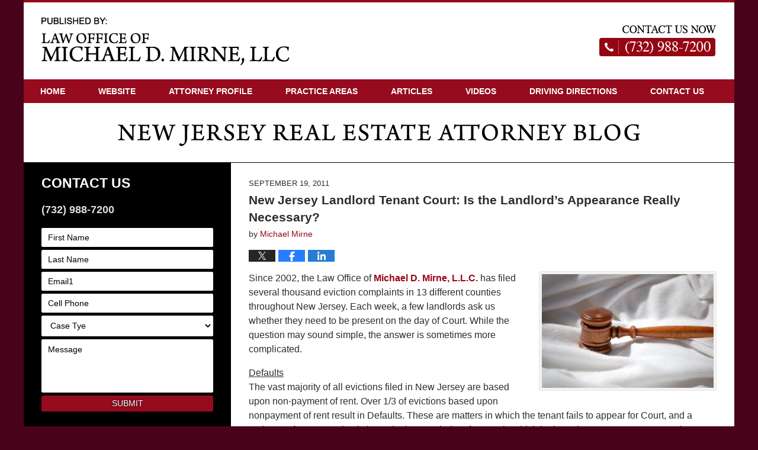

--- FILE ---
content_type: text/html; charset=UTF-8
request_url: https://www.newjerseyrealestateattorneyblog.com/new-jersey-landlord-tenant-cou/
body_size: 12965
content:
<!DOCTYPE html>
<html class="no-js displaymode-full" itemscope itemtype="http://schema.org/Blog" lang="en-US">
	<head prefix="og: http://ogp.me/ns# article: http://ogp.me/ns/article#" >
		<meta http-equiv="Content-Type" content="text/html; charset=utf-8" />
		<title>New Jersey Landlord Tenant Court: Is the Landlord&#039;s Appearance Really Necessary? &#8212; New Jersey Real Estate Attorney Blog &#8212; September 19, 2011</title>
		<meta name="viewport" content="width=device-width, initial-scale=1.0" />

		<link rel="stylesheet" type="text/css" media="all" href="/jresources/v/20251011024735/css/main.css" />


		<script type="text/javascript">
			document.documentElement.className = document.documentElement.className.replace(/\bno-js\b/,"js");
		</script>

		<meta name="referrer" content="origin" />
		<meta name="referrer" content="unsafe-url" />

		<meta name='robots' content='index, follow, max-image-preview:large, max-snippet:-1, max-video-preview:-1' />
	<style>img:is([sizes="auto" i], [sizes^="auto," i]) { contain-intrinsic-size: 3000px 1500px }</style>
	
	<!-- This site is optimized with the Yoast SEO plugin v25.5 - https://yoast.com/wordpress/plugins/seo/ -->
	<meta name="description" content="Since 2002, the Law Office of Michael D. Mirne, L.L.C. has filed several thousand eviction complaints in 13 different counties throughout New Jersey. Each &#8212; September 19, 2011" />
	<link rel="canonical" href="https://www.newjerseyrealestateattorneyblog.com/new-jersey-landlord-tenant-cou/" />
	<meta name="twitter:card" content="summary_large_image" />
	<meta name="twitter:title" content="New Jersey Landlord Tenant Court: Is the Landlord&#039;s Appearance Really Necessary? &#8212; New Jersey Real Estate Attorney Blog &#8212; September 19, 2011" />
	<meta name="twitter:description" content="Since 2002, the Law Office of Michael D. Mirne, L.L.C. has filed several thousand eviction complaints in 13 different counties throughout New Jersey. Each &#8212; September 19, 2011" />
	<meta name="twitter:image" content="https://www.newjerseyrealestateattorneyblog.com/wp-content/uploads/sites/37/2015/07/GAVEL.jpg" />
	<meta name="twitter:label1" content="Written by" />
	<meta name="twitter:data1" content="Michael Mirne" />
	<meta name="twitter:label2" content="Est. reading time" />
	<meta name="twitter:data2" content="3 minutes" />
	<!-- / Yoast SEO plugin. -->


<link rel='dns-prefetch' href='//stats.wp.com' />
<link rel='dns-prefetch' href='//v0.wordpress.com' />
<link rel="alternate" type="application/rss+xml" title="New Jersey Real Estate Attorney Blog &raquo; Feed" href="https://www.newjerseyrealestateattorneyblog.com/feed/" />
<link rel="alternate" type="application/rss+xml" title="New Jersey Real Estate Attorney Blog &raquo; Comments Feed" href="https://www.newjerseyrealestateattorneyblog.com/comments/feed/" />
<script type="text/javascript">
/* <![CDATA[ */
window._wpemojiSettings = {"baseUrl":"https:\/\/s.w.org\/images\/core\/emoji\/16.0.1\/72x72\/","ext":".png","svgUrl":"https:\/\/s.w.org\/images\/core\/emoji\/16.0.1\/svg\/","svgExt":".svg","source":{"concatemoji":"https:\/\/www.newjerseyrealestateattorneyblog.com\/wp-includes\/js\/wp-emoji-release.min.js?ver=ef08febdc3dce7220473ad292b6eccdf"}};
/*! This file is auto-generated */
!function(s,n){var o,i,e;function c(e){try{var t={supportTests:e,timestamp:(new Date).valueOf()};sessionStorage.setItem(o,JSON.stringify(t))}catch(e){}}function p(e,t,n){e.clearRect(0,0,e.canvas.width,e.canvas.height),e.fillText(t,0,0);var t=new Uint32Array(e.getImageData(0,0,e.canvas.width,e.canvas.height).data),a=(e.clearRect(0,0,e.canvas.width,e.canvas.height),e.fillText(n,0,0),new Uint32Array(e.getImageData(0,0,e.canvas.width,e.canvas.height).data));return t.every(function(e,t){return e===a[t]})}function u(e,t){e.clearRect(0,0,e.canvas.width,e.canvas.height),e.fillText(t,0,0);for(var n=e.getImageData(16,16,1,1),a=0;a<n.data.length;a++)if(0!==n.data[a])return!1;return!0}function f(e,t,n,a){switch(t){case"flag":return n(e,"\ud83c\udff3\ufe0f\u200d\u26a7\ufe0f","\ud83c\udff3\ufe0f\u200b\u26a7\ufe0f")?!1:!n(e,"\ud83c\udde8\ud83c\uddf6","\ud83c\udde8\u200b\ud83c\uddf6")&&!n(e,"\ud83c\udff4\udb40\udc67\udb40\udc62\udb40\udc65\udb40\udc6e\udb40\udc67\udb40\udc7f","\ud83c\udff4\u200b\udb40\udc67\u200b\udb40\udc62\u200b\udb40\udc65\u200b\udb40\udc6e\u200b\udb40\udc67\u200b\udb40\udc7f");case"emoji":return!a(e,"\ud83e\udedf")}return!1}function g(e,t,n,a){var r="undefined"!=typeof WorkerGlobalScope&&self instanceof WorkerGlobalScope?new OffscreenCanvas(300,150):s.createElement("canvas"),o=r.getContext("2d",{willReadFrequently:!0}),i=(o.textBaseline="top",o.font="600 32px Arial",{});return e.forEach(function(e){i[e]=t(o,e,n,a)}),i}function t(e){var t=s.createElement("script");t.src=e,t.defer=!0,s.head.appendChild(t)}"undefined"!=typeof Promise&&(o="wpEmojiSettingsSupports",i=["flag","emoji"],n.supports={everything:!0,everythingExceptFlag:!0},e=new Promise(function(e){s.addEventListener("DOMContentLoaded",e,{once:!0})}),new Promise(function(t){var n=function(){try{var e=JSON.parse(sessionStorage.getItem(o));if("object"==typeof e&&"number"==typeof e.timestamp&&(new Date).valueOf()<e.timestamp+604800&&"object"==typeof e.supportTests)return e.supportTests}catch(e){}return null}();if(!n){if("undefined"!=typeof Worker&&"undefined"!=typeof OffscreenCanvas&&"undefined"!=typeof URL&&URL.createObjectURL&&"undefined"!=typeof Blob)try{var e="postMessage("+g.toString()+"("+[JSON.stringify(i),f.toString(),p.toString(),u.toString()].join(",")+"));",a=new Blob([e],{type:"text/javascript"}),r=new Worker(URL.createObjectURL(a),{name:"wpTestEmojiSupports"});return void(r.onmessage=function(e){c(n=e.data),r.terminate(),t(n)})}catch(e){}c(n=g(i,f,p,u))}t(n)}).then(function(e){for(var t in e)n.supports[t]=e[t],n.supports.everything=n.supports.everything&&n.supports[t],"flag"!==t&&(n.supports.everythingExceptFlag=n.supports.everythingExceptFlag&&n.supports[t]);n.supports.everythingExceptFlag=n.supports.everythingExceptFlag&&!n.supports.flag,n.DOMReady=!1,n.readyCallback=function(){n.DOMReady=!0}}).then(function(){return e}).then(function(){var e;n.supports.everything||(n.readyCallback(),(e=n.source||{}).concatemoji?t(e.concatemoji):e.wpemoji&&e.twemoji&&(t(e.twemoji),t(e.wpemoji)))}))}((window,document),window._wpemojiSettings);
/* ]]> */
</script>
<style id='wp-emoji-styles-inline-css' type='text/css'>

	img.wp-smiley, img.emoji {
		display: inline !important;
		border: none !important;
		box-shadow: none !important;
		height: 1em !important;
		width: 1em !important;
		margin: 0 0.07em !important;
		vertical-align: -0.1em !important;
		background: none !important;
		padding: 0 !important;
	}
</style>
<link rel='stylesheet' id='wp-block-library-css' href='https://www.newjerseyrealestateattorneyblog.com/wp-includes/css/dist/block-library/style.min.css?ver=ef08febdc3dce7220473ad292b6eccdf' type='text/css' media='all' />
<style id='classic-theme-styles-inline-css' type='text/css'>
/*! This file is auto-generated */
.wp-block-button__link{color:#fff;background-color:#32373c;border-radius:9999px;box-shadow:none;text-decoration:none;padding:calc(.667em + 2px) calc(1.333em + 2px);font-size:1.125em}.wp-block-file__button{background:#32373c;color:#fff;text-decoration:none}
</style>
<style id='global-styles-inline-css' type='text/css'>
:root{--wp--preset--aspect-ratio--square: 1;--wp--preset--aspect-ratio--4-3: 4/3;--wp--preset--aspect-ratio--3-4: 3/4;--wp--preset--aspect-ratio--3-2: 3/2;--wp--preset--aspect-ratio--2-3: 2/3;--wp--preset--aspect-ratio--16-9: 16/9;--wp--preset--aspect-ratio--9-16: 9/16;--wp--preset--color--black: #000000;--wp--preset--color--cyan-bluish-gray: #abb8c3;--wp--preset--color--white: #ffffff;--wp--preset--color--pale-pink: #f78da7;--wp--preset--color--vivid-red: #cf2e2e;--wp--preset--color--luminous-vivid-orange: #ff6900;--wp--preset--color--luminous-vivid-amber: #fcb900;--wp--preset--color--light-green-cyan: #7bdcb5;--wp--preset--color--vivid-green-cyan: #00d084;--wp--preset--color--pale-cyan-blue: #8ed1fc;--wp--preset--color--vivid-cyan-blue: #0693e3;--wp--preset--color--vivid-purple: #9b51e0;--wp--preset--gradient--vivid-cyan-blue-to-vivid-purple: linear-gradient(135deg,rgba(6,147,227,1) 0%,rgb(155,81,224) 100%);--wp--preset--gradient--light-green-cyan-to-vivid-green-cyan: linear-gradient(135deg,rgb(122,220,180) 0%,rgb(0,208,130) 100%);--wp--preset--gradient--luminous-vivid-amber-to-luminous-vivid-orange: linear-gradient(135deg,rgba(252,185,0,1) 0%,rgba(255,105,0,1) 100%);--wp--preset--gradient--luminous-vivid-orange-to-vivid-red: linear-gradient(135deg,rgba(255,105,0,1) 0%,rgb(207,46,46) 100%);--wp--preset--gradient--very-light-gray-to-cyan-bluish-gray: linear-gradient(135deg,rgb(238,238,238) 0%,rgb(169,184,195) 100%);--wp--preset--gradient--cool-to-warm-spectrum: linear-gradient(135deg,rgb(74,234,220) 0%,rgb(151,120,209) 20%,rgb(207,42,186) 40%,rgb(238,44,130) 60%,rgb(251,105,98) 80%,rgb(254,248,76) 100%);--wp--preset--gradient--blush-light-purple: linear-gradient(135deg,rgb(255,206,236) 0%,rgb(152,150,240) 100%);--wp--preset--gradient--blush-bordeaux: linear-gradient(135deg,rgb(254,205,165) 0%,rgb(254,45,45) 50%,rgb(107,0,62) 100%);--wp--preset--gradient--luminous-dusk: linear-gradient(135deg,rgb(255,203,112) 0%,rgb(199,81,192) 50%,rgb(65,88,208) 100%);--wp--preset--gradient--pale-ocean: linear-gradient(135deg,rgb(255,245,203) 0%,rgb(182,227,212) 50%,rgb(51,167,181) 100%);--wp--preset--gradient--electric-grass: linear-gradient(135deg,rgb(202,248,128) 0%,rgb(113,206,126) 100%);--wp--preset--gradient--midnight: linear-gradient(135deg,rgb(2,3,129) 0%,rgb(40,116,252) 100%);--wp--preset--font-size--small: 13px;--wp--preset--font-size--medium: 20px;--wp--preset--font-size--large: 36px;--wp--preset--font-size--x-large: 42px;--wp--preset--spacing--20: 0.44rem;--wp--preset--spacing--30: 0.67rem;--wp--preset--spacing--40: 1rem;--wp--preset--spacing--50: 1.5rem;--wp--preset--spacing--60: 2.25rem;--wp--preset--spacing--70: 3.38rem;--wp--preset--spacing--80: 5.06rem;--wp--preset--shadow--natural: 6px 6px 9px rgba(0, 0, 0, 0.2);--wp--preset--shadow--deep: 12px 12px 50px rgba(0, 0, 0, 0.4);--wp--preset--shadow--sharp: 6px 6px 0px rgba(0, 0, 0, 0.2);--wp--preset--shadow--outlined: 6px 6px 0px -3px rgba(255, 255, 255, 1), 6px 6px rgba(0, 0, 0, 1);--wp--preset--shadow--crisp: 6px 6px 0px rgba(0, 0, 0, 1);}:where(.is-layout-flex){gap: 0.5em;}:where(.is-layout-grid){gap: 0.5em;}body .is-layout-flex{display: flex;}.is-layout-flex{flex-wrap: wrap;align-items: center;}.is-layout-flex > :is(*, div){margin: 0;}body .is-layout-grid{display: grid;}.is-layout-grid > :is(*, div){margin: 0;}:where(.wp-block-columns.is-layout-flex){gap: 2em;}:where(.wp-block-columns.is-layout-grid){gap: 2em;}:where(.wp-block-post-template.is-layout-flex){gap: 1.25em;}:where(.wp-block-post-template.is-layout-grid){gap: 1.25em;}.has-black-color{color: var(--wp--preset--color--black) !important;}.has-cyan-bluish-gray-color{color: var(--wp--preset--color--cyan-bluish-gray) !important;}.has-white-color{color: var(--wp--preset--color--white) !important;}.has-pale-pink-color{color: var(--wp--preset--color--pale-pink) !important;}.has-vivid-red-color{color: var(--wp--preset--color--vivid-red) !important;}.has-luminous-vivid-orange-color{color: var(--wp--preset--color--luminous-vivid-orange) !important;}.has-luminous-vivid-amber-color{color: var(--wp--preset--color--luminous-vivid-amber) !important;}.has-light-green-cyan-color{color: var(--wp--preset--color--light-green-cyan) !important;}.has-vivid-green-cyan-color{color: var(--wp--preset--color--vivid-green-cyan) !important;}.has-pale-cyan-blue-color{color: var(--wp--preset--color--pale-cyan-blue) !important;}.has-vivid-cyan-blue-color{color: var(--wp--preset--color--vivid-cyan-blue) !important;}.has-vivid-purple-color{color: var(--wp--preset--color--vivid-purple) !important;}.has-black-background-color{background-color: var(--wp--preset--color--black) !important;}.has-cyan-bluish-gray-background-color{background-color: var(--wp--preset--color--cyan-bluish-gray) !important;}.has-white-background-color{background-color: var(--wp--preset--color--white) !important;}.has-pale-pink-background-color{background-color: var(--wp--preset--color--pale-pink) !important;}.has-vivid-red-background-color{background-color: var(--wp--preset--color--vivid-red) !important;}.has-luminous-vivid-orange-background-color{background-color: var(--wp--preset--color--luminous-vivid-orange) !important;}.has-luminous-vivid-amber-background-color{background-color: var(--wp--preset--color--luminous-vivid-amber) !important;}.has-light-green-cyan-background-color{background-color: var(--wp--preset--color--light-green-cyan) !important;}.has-vivid-green-cyan-background-color{background-color: var(--wp--preset--color--vivid-green-cyan) !important;}.has-pale-cyan-blue-background-color{background-color: var(--wp--preset--color--pale-cyan-blue) !important;}.has-vivid-cyan-blue-background-color{background-color: var(--wp--preset--color--vivid-cyan-blue) !important;}.has-vivid-purple-background-color{background-color: var(--wp--preset--color--vivid-purple) !important;}.has-black-border-color{border-color: var(--wp--preset--color--black) !important;}.has-cyan-bluish-gray-border-color{border-color: var(--wp--preset--color--cyan-bluish-gray) !important;}.has-white-border-color{border-color: var(--wp--preset--color--white) !important;}.has-pale-pink-border-color{border-color: var(--wp--preset--color--pale-pink) !important;}.has-vivid-red-border-color{border-color: var(--wp--preset--color--vivid-red) !important;}.has-luminous-vivid-orange-border-color{border-color: var(--wp--preset--color--luminous-vivid-orange) !important;}.has-luminous-vivid-amber-border-color{border-color: var(--wp--preset--color--luminous-vivid-amber) !important;}.has-light-green-cyan-border-color{border-color: var(--wp--preset--color--light-green-cyan) !important;}.has-vivid-green-cyan-border-color{border-color: var(--wp--preset--color--vivid-green-cyan) !important;}.has-pale-cyan-blue-border-color{border-color: var(--wp--preset--color--pale-cyan-blue) !important;}.has-vivid-cyan-blue-border-color{border-color: var(--wp--preset--color--vivid-cyan-blue) !important;}.has-vivid-purple-border-color{border-color: var(--wp--preset--color--vivid-purple) !important;}.has-vivid-cyan-blue-to-vivid-purple-gradient-background{background: var(--wp--preset--gradient--vivid-cyan-blue-to-vivid-purple) !important;}.has-light-green-cyan-to-vivid-green-cyan-gradient-background{background: var(--wp--preset--gradient--light-green-cyan-to-vivid-green-cyan) !important;}.has-luminous-vivid-amber-to-luminous-vivid-orange-gradient-background{background: var(--wp--preset--gradient--luminous-vivid-amber-to-luminous-vivid-orange) !important;}.has-luminous-vivid-orange-to-vivid-red-gradient-background{background: var(--wp--preset--gradient--luminous-vivid-orange-to-vivid-red) !important;}.has-very-light-gray-to-cyan-bluish-gray-gradient-background{background: var(--wp--preset--gradient--very-light-gray-to-cyan-bluish-gray) !important;}.has-cool-to-warm-spectrum-gradient-background{background: var(--wp--preset--gradient--cool-to-warm-spectrum) !important;}.has-blush-light-purple-gradient-background{background: var(--wp--preset--gradient--blush-light-purple) !important;}.has-blush-bordeaux-gradient-background{background: var(--wp--preset--gradient--blush-bordeaux) !important;}.has-luminous-dusk-gradient-background{background: var(--wp--preset--gradient--luminous-dusk) !important;}.has-pale-ocean-gradient-background{background: var(--wp--preset--gradient--pale-ocean) !important;}.has-electric-grass-gradient-background{background: var(--wp--preset--gradient--electric-grass) !important;}.has-midnight-gradient-background{background: var(--wp--preset--gradient--midnight) !important;}.has-small-font-size{font-size: var(--wp--preset--font-size--small) !important;}.has-medium-font-size{font-size: var(--wp--preset--font-size--medium) !important;}.has-large-font-size{font-size: var(--wp--preset--font-size--large) !important;}.has-x-large-font-size{font-size: var(--wp--preset--font-size--x-large) !important;}
:where(.wp-block-post-template.is-layout-flex){gap: 1.25em;}:where(.wp-block-post-template.is-layout-grid){gap: 1.25em;}
:where(.wp-block-columns.is-layout-flex){gap: 2em;}:where(.wp-block-columns.is-layout-grid){gap: 2em;}
:root :where(.wp-block-pullquote){font-size: 1.5em;line-height: 1.6;}
</style>
<script type="text/javascript" src="https://www.newjerseyrealestateattorneyblog.com/wp-includes/js/jquery/jquery.min.js?ver=3.7.1" id="jquery-core-js"></script>
<script type="text/javascript" src="https://www.newjerseyrealestateattorneyblog.com/wp-includes/js/jquery/jquery-migrate.min.js?ver=3.4.1" id="jquery-migrate-js"></script>
<link rel="https://api.w.org/" href="https://www.newjerseyrealestateattorneyblog.com/wp-json/" /><link rel="alternate" title="JSON" type="application/json" href="https://www.newjerseyrealestateattorneyblog.com/wp-json/wp/v2/posts/83" /><link rel="EditURI" type="application/rsd+xml" title="RSD" href="https://www.newjerseyrealestateattorneyblog.com/xmlrpc.php?rsd" />

<link rel='shortlink' href='https://wp.me/p82BsN-1l' />
<link rel="alternate" title="oEmbed (JSON)" type="application/json+oembed" href="https://www.newjerseyrealestateattorneyblog.com/wp-json/oembed/1.0/embed?url=https%3A%2F%2Fwww.newjerseyrealestateattorneyblog.com%2Fnew-jersey-landlord-tenant-cou%2F" />
<link rel="alternate" title="oEmbed (XML)" type="text/xml+oembed" href="https://www.newjerseyrealestateattorneyblog.com/wp-json/oembed/1.0/embed?url=https%3A%2F%2Fwww.newjerseyrealestateattorneyblog.com%2Fnew-jersey-landlord-tenant-cou%2F&#038;format=xml" />
	<style>img#wpstats{display:none}</style>
		<link rel="amphtml" href="https://www.newjerseyrealestateattorneyblog.com/amp/new-jersey-landlord-tenant-cou/" />
		<!-- Willow Authorship Tags -->
<link href="https://www.mirnelaw.com/" rel="publisher" />
<link href="https://www.mirnelaw.com/michael-david-mirne.html" rel="author" />

<!-- End Willow Authorship Tags -->		<!-- Willow Opengraph and Twitter Cards -->
<meta property="article:published_time" content="2011-09-19T14:49:47-04:00" />
<meta property="article:modified_time" content="2011-09-19T14:49:47-04:00" />
<meta property="article:section" content="Landlord Tenant" />
<meta property="article:author" content="https://www.facebook.com/michael.mirne" />
<meta property="og:url" content="https://www.newjerseyrealestateattorneyblog.com/new-jersey-landlord-tenant-cou/" />
<meta property="og:title" content="New Jersey Landlord Tenant Court: Is the Landlord&#8217;s Appearance Really Necessary?" />
<meta property="og:description" content="Since 2002, the Law Office of Michael D. Mirne, L.L.C. has filed several thousand eviction complaints in 13 different counties throughout New Jersey. Each week, a few landlords ask us whether ..." />
<meta property="og:type" content="article" />
<meta property="og:image" content="https://www.newjerseyrealestateattorneyblog.com/wp-content/uploads/sites/37/2019/03/social-image-logo-og.png" />
<meta property="og:image:width" content="1200" />
<meta property="og:image:height" content="1200" />
<meta property="og:image:url" content="https://www.newjerseyrealestateattorneyblog.com/wp-content/uploads/sites/37/2019/03/social-image-logo-og.png" />
<meta property="og:image:secure_url" content="https://www.newjerseyrealestateattorneyblog.com/wp-content/uploads/sites/37/2019/03/social-image-logo-og.png" />
<meta property="og:site_name" content="New Jersey Real Estate Attorney Blog" />

<!-- End Willow Opengraph and Twitter Cards -->

				<link rel="shortcut icon" type="image/x-icon" href="/jresources/v/20251011024735/icons/favicon.ico"  />
<!-- Google Analytics Metadata -->
<script> window.jmetadata = window.jmetadata || { site: { id: '37', installation: 'blawgcloud', name: 'newjerseyrealestateattorneyblog-com',  willow: '1', domain: 'newjerseyrealestateattorneyblog.com', key: 'Li0tLSAuLi0gLi4uIC0gLi4gLi1uZXdqZXJzZXlyZWFsZXN0YXRlYXR0b3JuZXlibG9nLmNvbQ==' }, analytics: { ga4: [ { measurementId: 'G-YVCQXBD6FW' } ] } } </script>
<!-- End of Google Analytics Metadata -->

<!-- Google Tag Manager -->
<script>(function(w,d,s,l,i){w[l]=w[l]||[];w[l].push({'gtm.start': new Date().getTime(),event:'gtm.js'});var f=d.getElementsByTagName(s)[0], j=d.createElement(s),dl=l!='dataLayer'?'&l='+l:'';j.async=true;j.src= 'https://www.googletagmanager.com/gtm.js?id='+i+dl;f.parentNode.insertBefore(j,f); })(window,document,'script','dataLayer','GTM-PHFNLNH');</script>
<!-- End Google Tag Manager -->

<link rel="next" href="https://www.newjerseyrealestateattorneyblog.com/new-jersey-landlord-tenant-law-1/" />
<link rel="prev" href="https://www.newjerseyrealestateattorneyblog.com/new-jersey-real-estate-tax-app/" />

	<script async defer src="https://justatic.com/e/widgets/js/justia.js"></script>

	</head>
	<body class="willow willow-responsive wp-singular post-template-default single single-post postid-83 single-format-standard wp-theme-Willow-Responsive">
	<div id="top-numbers-v2" class="tnv2-sticky"> <ul> <li>Contact Us Now: <strong>(732) 988-7200</strong> <a class="tnv2-button" rel="nofollow" href="tel:(732) 988-7200" data-gtm-location="Sticky Header" data-gtm-value="(732) 988-7200" data-gtm-action="Contact" data-gtm-category="Phones" data-gtm-device="Mobile" data-gtm-event="phone_contact" data-gtm-label="Call" data-gtm-target="Button" data-gtm-type="click">Tap Here To Call Us</a> </li> </ul> </div>


<div id="fb-root"></div>

		<div class="container">
			<div class="cwrap">

			<!-- HEADER -->
			<header id="header" role="banner">
							<div id="head" class="header-tag-group">

					<div id="logo">
						<a href="https://www.newjerseyrealestateattorneyblog.com/">							<img src="/jresources/v/20251011024735/images/logo.png" id="mainlogo" alt="Law Office of Michael D. Mirne, LLC" />
							New Jersey Real Estate Attorney Blog</a>
					</div>
										<div id="tagline"><a  href="https://www.mirnelaw.com/" class="tagline-link tagline-text">Published By Law Office of Michael D. Mirne, LLC</a></div>
									</div><!--/#head-->
				<nav id="main-nav" role="navigation">
					<span class="visuallyhidden">Navigation</span>
					<div id="topnav" class="topnav nav-custom"><ul id="tnav-toplevel" class="menu"><li id="menu-item-8" class="priority_1 menu-item menu-item-type-custom menu-item-object-custom menu-item-home menu-item-8"><a href="https://www.newjerseyrealestateattorneyblog.com/">Home</a></li>
<li id="menu-item-9" class="priority_2 menu-item menu-item-type-custom menu-item-object-custom menu-item-9"><a href="https://www.mirnelaw.com/">Website</a></li>
<li id="menu-item-10" class="priority_4 menu-item menu-item-type-custom menu-item-object-custom menu-item-10"><a href="https://www.mirnelaw.com/lawyers/michael-david-mirne/">Attorney Profile</a></li>
<li id="menu-item-11" class="priority_3 menu-item menu-item-type-custom menu-item-object-custom menu-item-11"><a href="https://www.mirnelaw.com/practice-areas/">Practice Areas</a></li>
<li id="menu-item-22" class="priority_5 menu-item menu-item-type-custom menu-item-object-custom menu-item-22"><a href="https://www.mirnelaw.com/articles/">Articles</a></li>
<li id="menu-item-23" class="priority_6 menu-item menu-item-type-custom menu-item-object-custom menu-item-23"><a href="https://www.mirnelaw.com/videos.html">Videos</a></li>
<li id="menu-item-24" class="priority_7 menu-item menu-item-type-custom menu-item-object-custom menu-item-24"><a href="https://www.mirnelaw.com/driving-directions.html">Driving Directions</a></li>
<li id="menu-item-12" class="priority_1 menu-item menu-item-type-custom menu-item-object-custom menu-item-12"><a href="https://www.mirnelaw.com/contact-us/">Contact  Us</a></li>
</ul></div>				</nav>
							</header>

			            

            <!-- MAIN -->
            <div id="main">
	            <div class="custom_html_content_top"><div class="imgwrap"> <div id="img2"> <div class="blogname-wrapper"> <a href="/" class="main-blogname"> <strong class="inner-blogname">New Jersey Real Estate Attorney Blog</strong> </a> </div> </div> </div></div>                <div class="mwrap">
                	
                	
	                <section class="content">
	                		                	<div class="bodytext">
		                	

<article id="post-83" class="entry post-83 post type-post status-publish format-standard hentry category-landlord-tenant category-real-estate" itemprop="blogPost" itemtype="http://schema.org/BlogPosting" itemscope>
	<link itemprop="mainEntityOfPage" href="https://www.newjerseyrealestateattorneyblog.com/new-jersey-landlord-tenant-cou/" />
	<div class="inner-wrapper">
		<header>

			
			
						<div id="default-featured-image-83-post-id-83" itemprop="image" itemtype="http://schema.org/ImageObject" itemscope>
	<link itemprop="url" href="https://www.newjerseyrealestateattorneyblog.com/wp-content/uploads/sites/37/2019/03/social-image-logo-og.png" />
	<meta itemprop="width" content="1200" />
	<meta itemprop="height" content="1200" />
	<meta itemprop="representativeOfPage" content="http://schema.org/False" />
</div>
			<div class="published-date"><span class="published-date-label"></span> <time datetime="2011-09-19T14:49:47-04:00" class="post-date published" itemprop="datePublished" pubdate>September 19, 2011</time></div>
			
			
            <h1 class="entry-title" itemprop="name">New Jersey Landlord Tenant Court: Is the Landlord&#8217;s Appearance Really Necessary?</h1>
                <meta itemprop="headline" content="New Jersey Landlord Tenant Court: Is the Landlord&#8217;s Appearance Really Necessary?" />
			
			
			<div class="author vcard">by <span itemprop="author" itemtype="http://schema.org/Person" itemscope><a href="https://www.mirnelaw.com/michael-david-mirne.html" class="url fn author-mirnelaw1 author-81 post-author-link" rel="author" target="_self" itemprop="url"><span itemprop="name">Michael Mirne</span></a><meta itemprop="sameAs" content="https://twitter.com/NJRealEstateLaw" /><meta itemprop="sameAs" content="https://www.facebook.com/michael.mirne" /><meta itemprop="sameAs" content="https://www.linkedin.com/in/mdmirne" /><meta itemprop="sameAs" content="http://lawyers.justia.com/lawyer/michael-david-mirne-1064137" /></span></div>
			
			<div class="sharelinks sharelinks-83 sharelinks-horizontal" id="sharelinks-83">
	<a href="https://twitter.com/intent/tweet?url=https%3A%2F%2Fwp.me%2Fp82BsN-1l&amp;text=New+Jersey+Landlord+Tenant+Court%3A+Is+the+Landlord%27s+Appearance+Really+Necessary%3F&amp;related=NJRealEstateLaw%3APost+Author" target="_blank"  onclick="javascript:window.open(this.href, '', 'menubar=no,toolbar=no,resizable=yes,scrollbars=yes,height=600,width=600');return false;"><img src="https://www.newjerseyrealestateattorneyblog.com/wp-content/themes/Willow-Responsive/images/share/twitter.gif" alt="Tweet this Post" /></a>
	<a href="https://www.facebook.com/sharer/sharer.php?u=https%3A%2F%2Fwww.newjerseyrealestateattorneyblog.com%2Fnew-jersey-landlord-tenant-cou%2F" target="_blank"  onclick="javascript:window.open(this.href, '', 'menubar=no,toolbar=no,resizable=yes,scrollbars=yes,height=600,width=600');return false;"><img src="https://www.newjerseyrealestateattorneyblog.com/wp-content/themes/Willow-Responsive/images/share/fb.gif" alt="Share on Facebook" /></a>
	<a href="http://www.linkedin.com/shareArticle?mini=true&amp;url=https%3A%2F%2Fwww.newjerseyrealestateattorneyblog.com%2Fnew-jersey-landlord-tenant-cou%2F&amp;title=New+Jersey+Landlord+Tenant+Court%3A+Is+the+Landlord%27s+Appearance+Really+Necessary%3F&amp;source=New+Jersey+Real+Estate+Attorney+Blog" target="_blank"  onclick="javascript:window.open(this.href, '', 'menubar=no,toolbar=no,resizable=yes,scrollbars=yes,height=600,width=600');return false;"><img src="https://www.newjerseyrealestateattorneyblog.com/wp-content/themes/Willow-Responsive/images/share/linkedin.gif" alt="Share on LinkedIn" /></a>
</div>					</header>
		<div class="content" itemprop="articleBody">
									<div class="entry-content">
								<p><img alt="GAVEL.jpg"src="https://www.newjerseyrealestateattorneyblog.com/wp-content/uploads/sites/37/2015/07/GAVEL.jpg" width="300" height="199" class="mt-image-right" style="float: right;margin: 0 0 20px 20px" />Since 2002, the Law Office of <a href="http://WWW.MIRNELAW.COM">Michael D. Mirne, L.L.C.</a> has filed several thousand eviction complaints in 13 different counties throughout New Jersey.  Each week, a few landlords ask us whether they need to be present on the day of Court.  While the question may sound simple, the answer is sometimes more complicated.</p>
<p><u>Defaults</u><br />
The vast majority of all evictions filed in New Jersey are based upon non-payment of rent.  Over 1/3 of evictions based upon nonpayment of rent result in Defaults.  These are matters in which the tenant fails to appear for Court, and a Judgment for Possession is issued.  The remainder of cases, in which both parties appear at Court, are then marked &#8220;Ready.&#8221; These matters are, in most counties, mediated by either the parties on their own, or by an employee of the Court, skilled at bringing the matter to a fast resolution without trial.  Based on our experience, only about 5% of non-payment of rent cases remain unsettled after mediation and must proceed to trial.  </p>
<p><u>Non Contested Cases</u><br />
Out of the 5% of cases that go to trial, some are what we may call &#8220;uncontested fact cases.&#8221;  Anyone who has been to landlord tenant Court in the last 10 years is familiar with the instructions that are read prior to the calendar call.  In particular is the instruction that states &#8220;the Judge has no authority to make the landlord wait for rent or force the landlord to take it in installments.&#8221;  Notwithstanding this instruction, we still see cases in which a tenant who agrees he or she owes money still insists on going to trial in the erroneous belief that the Judge will take the tenant&#8217;s circumstances into account and grant some leniency.   Tenancy Court is somewhat unique in the number of Defendants who go to trial, essentially admitting to all the allegations of the Complaint.  Not surprisingly, these cases always result in a Judgment for Possession. </p>
<p><u>Contested Cases</u><br />
The presumption among many clients is that an attorney can testify for them so they don&#8217;t need to be present.  Unfortunately, RPC 3.7 specifically excludes a lawyer from giving any testimony in a trial in which he or she is also acting as the attorney for his or her client.  Therefore, any contested matter, in which a fact is in dispute, requires the testimony of a witness for the Plaintiff.  Usually, the landlord or the property manager is the best witness.  But on occasion, other witnesses need to be called to address the issue of the amount of rent that is due.</p>
<p><u>Notice Cases</u><br />
While the vast majority of cases heard in Landlord Tenant Court involve the non-payment of rent, other causes for eviction, such as lease violations, damage to the premises, and disorderly conduct occasionally arise.  In these types of cases, the Court requires oral testimony from the Plaintiff even in cases when the tenant does not appear in Court to contest the matter.  These types of cases are generally referred to as &#8220;Notice Cases&#8221; and the hearing that follows is called a Proof Hearing. Since testimony is always required for these types of cases, our office will call you to discuss your case at least 10 days prior to trial and we will subpoena any necessary witnesses.</p>
							</div>
					</div>
		<footer>
							<div class="author vcard">by <span itemprop="author" itemtype="http://schema.org/Person" itemscope><a href="https://www.mirnelaw.com/michael-david-mirne.html" class="url fn author-mirnelaw1 author-81 post-author-link" rel="author" target="_self" itemprop="url"><span itemprop="name">Michael Mirne</span></a><meta itemprop="sameAs" content="https://twitter.com/NJRealEstateLaw" /><meta itemprop="sameAs" content="https://www.facebook.com/michael.mirne" /><meta itemprop="sameAs" content="https://www.linkedin.com/in/mdmirne" /><meta itemprop="sameAs" content="http://lawyers.justia.com/lawyer/michael-david-mirne-1064137" /></span></div>						<div itemprop="publisher" itemtype="http://schema.org/Organization" itemscope>
				<meta itemprop="name" content="Law Office of Michael D. Mirne, LLC" />
				
<div itemprop="logo" itemtype="http://schema.org/ImageObject" itemscope>
	<link itemprop="url" href="https://www.newjerseyrealestateattorneyblog.com/wp-content/uploads/sites/37/2016/07/MichaelDMirneLogo.png" />
	<meta itemprop="height" content="60" />
	<meta itemprop="width" content="330" />
	<meta itemprop="representativeOfPage" content="http://schema.org/True" />
</div>
			</div>

			<div class="category-list"><span class="category-list-label">Posted in:</span> <span class="category-list-items"><a href="https://www.newjerseyrealestateattorneyblog.com/category/landlord-tenant/" title="View all posts in Landlord Tenant" class="category-landlord-tenant term-4 post-category-link">Landlord Tenant</a> and <a href="https://www.newjerseyrealestateattorneyblog.com/category/real-estate/" title="View all posts in Real Estate" class="category-real-estate term-5 post-category-link">Real Estate</a></span></div>			
			<div class="published-date"><span class="published-date-label"></span> <time datetime="2011-09-19T14:49:47-04:00" class="post-date published" itemprop="datePublished" pubdate>September 19, 2011</time></div>			<div class="visuallyhidden">Updated:
				<time datetime="2011-09-19T14:49:47-04:00" class="updated" itemprop="dateModified">September 19, 2011 2:49 pm</time>
			</div>

			
			
			
			
<!-- You can start editing here. -->


			<!-- If comments are closed. -->
		<p class="nocomments">Comments are closed.</p>

	

		</footer>

	</div>
</article>
	<div class="navigation">
		<nav id="post-pagination-bottom" class="pagination post-pagination" role="navigation">
		<span class="nav-prev"><a rel="prev" href="https://www.newjerseyrealestateattorneyblog.com/new-jersey-real-estate-tax-app/" title="New Jersey Real Estate Tax Appeals: When Are Non-Usable Sales Usable?"><span class="arrow-left">&laquo;</span> Previous</a></span> <span class="nav-sep">|</span> <span class="nav-home"><a rel="home" href="https://www.newjerseyrealestateattorneyblog.com/">Home</a></span> <span class="nav-sep">|</span> <span class="nav-next"><a rel="next" href="https://www.newjerseyrealestateattorneyblog.com/new-jersey-landlord-tenant-law-1/" title="New Jersey Landlord Tenant Law: The Importance of Obtaining a Certificate of Occupancy">Next <span class="arrow-right">&raquo;</span></a></span>				</nav>
	</div>
								</div>

																<aside class="sidebar primary-sidebar sc-2 secondary-content" id="sc-2">
			</aside>

							
						</section>

						<aside class="sidebar secondary-sidebar sc-1 secondary-content" id="sc-1">
	    <div id="justia_contact_form-2" class="widget sidebar-widget primary-sidebar-widget justia_contact_form">
    <strong class="widget-title sidebar-widget-title primary-sidebar-widget-title">Contact Us</strong><div class="content widget-content sidebar-widget-content primary-sidebar-widget-content">
    <div class="formdesc"><strong>(732) 988-7200</strong></div>
    <div id="contactform">
            <form data-gtm-label="Consultation Form" data-gtm-action="Submission" data-gtm-category="Forms" data-gtm-type="submission" data-gtm-conversion="1" id="genericcontactform" name="genericcontactform" action="/jshared/blog-contactus/" class="widget_form" data-validate="parsley">
            <div data-directive="j-recaptcha" data-recaptcha-key="6LfiCL0UAAAAAHpT0Y7Pa0tJ5g8VTFYDPhGvUa86" data-version="2" data-set-lang="en"></div>
            <div id="errmsg"></div>
            <input type="hidden" name="wpid" value="2" />
            <input type="hidden" name="5_From_Page" value="New Jersey Real Estate Attorney Blog" />
            <input type="hidden" name="firm_name" value="Law Office of Michael D. Mirne, LLC" />
            <input type="hidden" name="blog_name" value="New Jersey Real Estate Attorney Blog" />
            <input type="hidden" name="site_id" value="" />
            <input type="hidden" name="prefix" value="37" />
            <input type="hidden" name="source" value="blawgcloud" />
            <input type="hidden" name="source_off" value="" />
            <input type="hidden" name="return_url" value="https://www.newjerseyrealestateattorneyblog.com/thank-you/" />
            <input type="hidden" name="current_url" value="https://www.newjerseyrealestateattorneyblog.com/new-jersey-landlord-tenant-cou/" />
            <input type="hidden" name="big_or_small" value="big" />
            <input type="hidden" name="is_blog" value="yes" />
            <span class="fld first_name"><label for="First_Name">First Name</label><input type="text" name="10_First_Name" id="First_Name" value=""  placeholder="First Name"   class="required"  required/></span><span class="fld last_name"><label for="Last_Name">Last Name</label><input type="text" name="20_Last_Name" id="Last_Name" value=""  placeholder="Last Name"   class="required"  required/></span><span class="fld email1"><label for="Email1">Email1</label><input type="email" name="30_Email1" id="Email1" value=""  placeholder="Email1"   class="required"  required/></span><span class="fld cell_phone"><label for="Cell_Phone">Cell Phone</label><input type="tel" name="40_Cell_Phone" id="Cell_Phone" value=""  placeholder="Cell Phone"  pattern="[\+\(\)\d -]+" title="Please enter a valid phone number."  class="required"  required/></span><span class="fld case_type"><label for="Case_Type">Case Type</label><select name="50_Case_Type" id="Case_Type"  ><option value=""  selected="selected">Case Tye</option><option value="Civil Litigation" >Civil Litigation</option><option value="Collections" >Collections</option><option value="Ejectment Actions" >Ejectment Actions</option><option value="Estate Planning" >Estate Planning</option><option value="Landlord / Tenant" >Landlord / Tenant</option><option value="Municipal Law" >Municipal Law</option><option value="Real Estate Closings" >Real Estate Closings</option><option value="Real Estate Litigation" >Real Estate Litigation</option><option value="Tax Appeals" >Tax Appeals</option><option value="Unassigned Zoning and Land Use" >Unassigned Zoning and Land Use</option></select></span><span class="fld message"><label for="Message">Message</label><textarea name="60_Message" id="Message"  placeholder="Message"  ></textarea></span>
            
            
            
            
            <input type="hidden" name="required_fields" value="10_First_Name,20_Last_Name,30_Email1,40_Cell_Phone" />
            <input type="hidden" name="form_location" value="Consultation Form">
            <span class="submit">
                <button type="submit" name="submitbtn">Submit</button>
            </span>
        </form>
    </div>
    <div style="display:none !important;" class="normal" id="jwpform-validation"></div>
    </div></div><div id="jwpw_connect-2" class="widget sidebar-widget primary-sidebar-widget jwpw_connect">
    <strong class="widget-title sidebar-widget-title primary-sidebar-widget-title">Connect</strong><div class="content widget-content sidebar-widget-content primary-sidebar-widget-content">
    
        <p class="connect-icons">
            <a href="https://www.facebook.com/mirnelaw" target="_blank" title="Facebook"><img src="https://lawyers.justia.com/s/facebook-64.png" alt="Facebook Icon" border="0" /></a><a href="https://twitter.com/NJRealEstateLaw" target="_blank" title="Twitter"><img src="https://lawyers.justia.com/s/twitter-64.png" alt="Twitter Icon" border="0" /></a><a href="https://www.linkedin.com/company/law-office-of-michael-d-mirne-llc" target="_blank" title="LinkedIn"><img src="https://lawyers.justia.com/s/linkedin-64.png" alt="LinkedIn Icon" border="0" /></a><a href="https://lawyers.justia.com/firm/law-office-of-michael-d-mirne-llc-33370" target="_blank" title="Justia"><img src="https://lawyers.justia.com/s/justia-64.png" alt="Justia Icon" border="0" /></a><a href="http://rss.justia.com/NewJerseyRealEstateAttorneyBlogCom" target="_blank" title="Feed"><img src="https://lawyers.justia.com/s/rss-64.png" alt="Feed Icon" border="0" /></a>
        </p>
        <script type="application/ld+json">
{ "@context": "http://schema.org",
  "@type": "http://schema.org/LegalService",
  "name": "Law Office of Michael D. Mirne, LLC",
  "image": "https://www.newjerseyrealestateattorneyblog.com/wp-content/uploads/sites/37/2016/07/MichaelDMirneLogo.png",
  "sameAs": ["https://www.facebook.com/mirnelaw","https://twitter.com/NJRealEstateLaw","https://www.linkedin.com/company/law-office-of-michael-d-mirne-llc","https://lawyers.justia.com/firm/law-office-of-michael-d-mirne-llc-33370","http://rss.justia.com/NewJerseyRealEstateAttorneyBlogCom"],
  "address": {
    "@type": "PostalAddress",
    "addressCountry": "US"
  }
}
</script>
        
</div></div>
<div id="j_categories-2" class="widget sidebar-widget primary-sidebar-widget j_categories"><strong class="widget-title sidebar-widget-title primary-sidebar-widget-title">Topics</strong><div class="content widget-content sidebar-widget-content primary-sidebar-widget-content"><ul>
    <li class="cat-item cat-item-0"><a href="https://www.newjerseyrealestateattorneyblog.com/category/real-estate/">Real Estate <span>(92)</span></a></li>
    <li class="cat-item cat-item-1"><a href="https://www.newjerseyrealestateattorneyblog.com/category/landlord-tenant/">Landlord Tenant <span>(57)</span></a></li>
    <li class="cat-item cat-item-2"><a href="https://www.newjerseyrealestateattorneyblog.com/category/taxation/">Taxation <span>(35)</span></a></li></ul></div></div><div id="text-2" class="widget sidebar-widget primary-sidebar-widget widget_text"><strong class="widget-title sidebar-widget-title primary-sidebar-widget-title">Search</strong><div class="content widget-content sidebar-widget-content primary-sidebar-widget-content">			<div class="textwidget"><form action="/" class="searchform" id="searchform" method="get" role="search">
    <div>
        <label for="s" class="visuallyhidden"> Search nn New Jersey Real Estate Attorney Blog </label><input type="text" id="s" name="s" value="" placeholder="ENTER TEXT"/>
        <button type="submit" value="Search" id="searchsubmit">Search</button>
    </div>
</form></div>
		</div></div>
		<div id="recent-posts-2" class="widget sidebar-widget primary-sidebar-widget widget_recent_entries">
		<strong class="widget-title sidebar-widget-title primary-sidebar-widget-title">Recent Entries</strong><div class="content widget-content sidebar-widget-content primary-sidebar-widget-content">
		<ul>
											<li>
					<a href="https://www.newjerseyrealestateattorneyblog.com/major-changes-are-coming-to-new-jersey-landlord-tenant-court/">Major Changes are coming to New Jersey Landlord Tenant Court</a>
											<span class="post-date">May 31, 2021</span>
									</li>
											<li>
					<a href="https://www.newjerseyrealestateattorneyblog.com/new-jersey-eviction-update/">New Jersey Eviction Update</a>
											<span class="post-date">August 12, 2020</span>
									</li>
											<li>
					<a href="https://www.newjerseyrealestateattorneyblog.com/new-jersey-evictions-remain-delayed-as-courts-deal-with-safety-concerns/">New Jersey Evictions Remain Delayed as Courts Deal with Safety Concerns</a>
											<span class="post-date">June 15, 2020</span>
									</li>
					</ul>

		</div></div><div id="text-3" class="widget sidebar-widget primary-sidebar-widget widget_text"><strong class="widget-title sidebar-widget-title primary-sidebar-widget-title">Communities Served</strong><div class="content widget-content sidebar-widget-content primary-sidebar-widget-content">			<div class="textwidget"><a href="https://www.mirnelaw.com/communities-served.html">Communities Served</a></div>
		</div></div><div id="text-4" class="widget sidebar-widget primary-sidebar-widget widget_text"><strong class="widget-title sidebar-widget-title primary-sidebar-widget-title">Badges</strong><div class="content widget-content sidebar-widget-content primary-sidebar-widget-content">			<div class="textwidget"><center><a href="https://lawyers.justia.com/lawyer/michael-david-mirne-1064137" target="_blank"><img src="https://justatic.com/e/widgets/images/badges/justia-lawyer-rating-595022058.svg" height="160px" width="160px" alt="Justia Lawyer Rating for Michael David Mirne"/></a>
<a rel="nofollow" target="_blank" href="https://www.bbb.org/new-jersey/business-reviews/attorneys-and-lawyers/the-law-office-of-michael-d-mirne-llc-in-ocean-nj-90026424"><img src="/jresources/images/bbb.png" alt="bbb"/></a></center></div>
		</div></div></aside>

					</div>
				</div>


							<!-- FOOTER -->
				<footer id="footer">
					<span class="visuallyhidden">Contact Information</span>
					<div class="fcontainer">

						
						<div id="address"> <div class="slocation contactus"> <div> <div>804 W Park Ave, Building A</div> <span>Ocean Township</span>, <span>NJ</span> <span>07712</span> <span></span> </div> <span class="contacts"> <span>Phone: <span>(732) 988-7200</span> </span> <span>Fax: <span>(732) 776-7444</span> </span> </span> </div> </div>
						<nav id="footernav">
							<div id="footernav-wrapper" class="footernav nav-custom"><ul id="menu-footernav" class="menu"><li id="menu-item-13" class="menu-item menu-item-type-custom menu-item-object-custom menu-item-home menu-item-13"><a href="https://www.newjerseyrealestateattorneyblog.com/">Home</a></li>
<li id="menu-item-14" class="menu-item menu-item-type-custom menu-item-object-custom menu-item-14"><a href="https://www.mirnelaw.com/">Website</a></li>
<li id="menu-item-15" class="menu-item menu-item-type-custom menu-item-object-custom menu-item-15"><a href="https://www.mirnelaw.com/disclaimer.html">Disclaimer</a></li>
<li id="menu-item-126" class="menu-item menu-item-type-custom menu-item-object-custom menu-item-126"><a href="https://www.mirnelaw.com/privacy-policy.html">Privacy Policy</a></li>
<li id="menu-item-17" class="menu-item menu-item-type-custom menu-item-object-custom menu-item-17"><a href="https://www.mirnelaw.com/sitemap.html">Website Map</a></li>
<li id="menu-item-16" class="menu-item menu-item-type-custom menu-item-object-custom menu-item-16"><a href="https://www.mirnelaw.com/contact-us.html">Contact Us</a></li>
<li id="menu-item-18" class="menu-item menu-item-type-post_type menu-item-object-page menu-item-18"><a href="https://www.newjerseyrealestateattorneyblog.com/archives/">Blog Posts</a></li>
</ul></div>						</nav>
												<div class="copyright" title="Copyright &copy; 2015 &ndash; 2026 Law Office of Michael D. Mirne, LLC"><div class="jgrecaptcha-text"><p>This site is protected by reCAPTCHA and the Google <a target="_blank" href="https://policies.google.com/privacy">Privacy Policy</a> and <a target="_blank" href="https://policies.google.com/terms">Terms of Service</a> apply.</p><p>Please do not include any confidential or sensitive information in a contact form, text message, or voicemail. The contact form sends information by non-encrypted email, which is not secure. Submitting a contact form, sending a text message, making a phone call, or leaving a voicemail does not create an attorney-client relationship.</p></div><style>.grecaptcha-badge { visibility: hidden; } .jgrecaptcha-text p { margin: 1.8em 0; }</style><span class="copyright_label">Copyright &copy;</span> <span class="copyright_year">2015 &ndash; 2026</span>, <a href="https://www.mirnelaw.com/">Law Office of Michael D. Mirne, LLC</a></div>
																		<div class="credits"><a target="_blank" href="https://www.justia.com/marketing/law-blogs/"><strong class="justia_brand">JUSTIA</strong> Law Firm Blog Design</a></div>
																	</div>
				</footer>
						</div> <!-- /.cwrap -->
		</div><!-- /.container -->
		<!--[if lt IE 9]>
			<script src="/jshared/jslibs/responsive/mediaqueries/css3-mediaqueries.1.0.2.min.js"></script>
		<![endif]-->
		<script type="text/javascript"> if(!('matchMedia' in window)){ document.write(unescape("%3Cscript src='/jshared/jslibs/responsive/mediaqueries/media.match.2.0.2.min.js' type='text/javascript'%3E%3C/script%3E")); } </script>
		<script type="speculationrules">
{"prefetch":[{"source":"document","where":{"and":[{"href_matches":"\/*"},{"not":{"href_matches":["\/wp-*.php","\/wp-admin\/*","\/wp-content\/uploads\/sites\/37\/*","\/wp-content\/*","\/wp-content\/plugins\/*","\/wp-content\/themes\/Willow-Responsive\/*","\/*\\?(.+)"]}},{"not":{"selector_matches":"a[rel~=\"nofollow\"]"}},{"not":{"selector_matches":".no-prefetch, .no-prefetch a"}}]},"eagerness":"conservative"}]}
</script>
<script type="text/javascript" src="https://www.newjerseyrealestateattorneyblog.com/wp-content/plugins/jWP-Widgets/js/jwp-placeholder-fallback.js?ver=ef08febdc3dce7220473ad292b6eccdf" id="jwp-placeholder-fallback-js"></script>
<script type="text/javascript" src="https://www.newjerseyrealestateattorneyblog.com/wp-content/plugins/jWP-Widgets/js/jwp-forms.js?ver=ef08febdc3dce7220473ad292b6eccdf" id="jwp-forms-js"></script>
<script type="text/javascript" src="https://www.newjerseyrealestateattorneyblog.com/jshared/jslibs/validate/parsley.min.js?ver=ef08febdc3dce7220473ad292b6eccdf" id="parsley-js"></script>
<script type="text/javascript" src="https://www.newjerseyrealestateattorneyblog.com/jshared/jslibs/responsive/enquire/enquire.2.0.2.min.js?ver=2.0.2" id="enquire-js"></script>
<script type="text/javascript" src="https://www.newjerseyrealestateattorneyblog.com/jshared/jslibs/responsive/responsive.topnav.1.0.3.min.js?ver=1.0.3" id="responsive_topnav-js"></script>
<script type="text/javascript" src="https://www.newjerseyrealestateattorneyblog.com/jresources/v/20251011024735/js/site.min.js" id="willow_site.min-js"></script>
<script type="text/javascript" id="jetpack-stats-js-before">
/* <![CDATA[ */
_stq = window._stq || [];
_stq.push([ "view", JSON.parse("{\"v\":\"ext\",\"blog\":\"118831357\",\"post\":\"83\",\"tz\":\"-5\",\"srv\":\"www.newjerseyrealestateattorneyblog.com\",\"j\":\"1:14.7\"}") ]);
_stq.push([ "clickTrackerInit", "118831357", "83" ]);
/* ]]> */
</script>
<script type="text/javascript" src="https://stats.wp.com/e-202604.js" id="jetpack-stats-js" defer="defer" data-wp-strategy="defer"></script>

	<div data-directive="j-gdpr" data-privacy-policy-url="https://www.mirnelaw.com/privacy-policy.html"></div>
	</body>
</html>


<!--
Performance optimized by W3 Total Cache. Learn more: https://www.boldgrid.com/w3-total-cache/

Page Caching using Disk: Enhanced 

Served from: www.newjerseyrealestateattorneyblog.com @ 2026-01-20 15:39:07 by W3 Total Cache
-->

--- FILE ---
content_type: application/x-javascript
request_url: https://www.newjerseyrealestateattorneyblog.com/jresources/v/20251011024735/js/site.min.js
body_size: 722
content:
!function(t){var e={};function n(o){if(e[o])return e[o].exports;var r=e[o]={i:o,l:!1,exports:{}};return t[o].call(r.exports,r,r.exports,n),r.l=!0,r.exports}n.m=t,n.c=e,n.d=function(t,e,o){n.o(t,e)||Object.defineProperty(t,e,{enumerable:!0,get:o})},n.r=function(t){"undefined"!=typeof Symbol&&Symbol.toStringTag&&Object.defineProperty(t,Symbol.toStringTag,{value:"Module"}),Object.defineProperty(t,"__esModule",{value:!0})},n.t=function(t,e){if(1&e&&(t=n(t)),8&e)return t;if(4&e&&"object"==typeof t&&t&&t.__esModule)return t;var o=Object.create(null);if(n.r(o),Object.defineProperty(o,"default",{enumerable:!0,value:t}),2&e&&"string"!=typeof t)for(var r in t)n.d(o,r,function(e){return t[e]}.bind(null,r));return o},n.n=function(t){var e=t&&t.__esModule?function(){return t.default}:function(){return t};return n.d(e,"a",e),e},n.o=function(t,e){return Object.prototype.hasOwnProperty.call(t,e)},n.p="",n(n.s=0)}([function(t,e,n){"use strict";var o,r,u,i;o=jQuery,r=window,u=document,o.fn.doubleTapToGo=function(){return!!("ontouchstart"in r||navigator.msMaxTouchPoints||navigator.userAgent.toLowerCase().match(/windows phone os 7/i))&&(this.each(function(){var t=!1;o(this).on("click",function(e){var n=o(this);n[0]!=t[0]&&(e.preventDefault(),t=n)}),o(u).on("click touchstart MSPointerDown",function(e){for(var n=!0,r=o(e.target).parents(),u=0;u<r.length;u++)r[u]==t[0]&&(n=!1);n&&(t=!1)})}),this)},window.switchVideo=function(t){t="https://"+t,document.getElementById("FeaturedVideoID").src=t},(i=jQuery)(document).ready(function(){i("#main > .custom_html_content_top")[0]&&i(".custom_html_content_top").prependTo("#main .mwrap"),i("#tnav-toplevel").find(".morebtn > a").click(function(t){t.preventDefault(),i(this).parent().toggleClass("active")}),i("#tnav-toplevel li:has(ul)").doubleTapToGo()})}]);